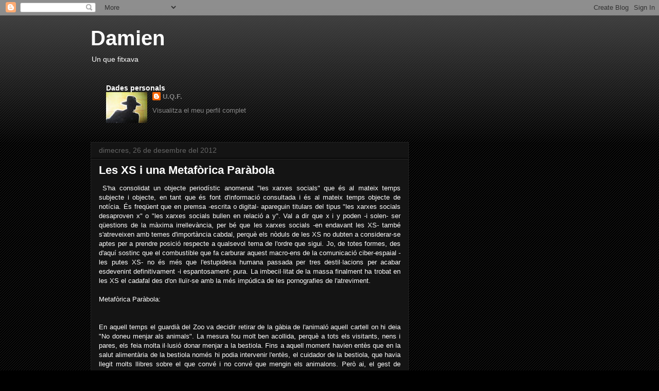

--- FILE ---
content_type: text/html; charset=UTF-8
request_url: https://unquevigila.blogspot.com/2012/12/les-xs-i-una-metaforica-parabola.html
body_size: 11721
content:
<!DOCTYPE html>
<html class='v2' dir='ltr' lang='ca'>
<head>
<link href='https://www.blogger.com/static/v1/widgets/335934321-css_bundle_v2.css' rel='stylesheet' type='text/css'/>
<meta content='width=1100' name='viewport'/>
<meta content='text/html; charset=UTF-8' http-equiv='Content-Type'/>
<meta content='blogger' name='generator'/>
<link href='https://unquevigila.blogspot.com/favicon.ico' rel='icon' type='image/x-icon'/>
<link href='http://unquevigila.blogspot.com/2012/12/les-xs-i-una-metaforica-parabola.html' rel='canonical'/>
<link rel="alternate" type="application/atom+xml" title="Damien - Atom" href="https://unquevigila.blogspot.com/feeds/posts/default" />
<link rel="alternate" type="application/rss+xml" title="Damien - RSS" href="https://unquevigila.blogspot.com/feeds/posts/default?alt=rss" />
<link rel="service.post" type="application/atom+xml" title="Damien - Atom" href="https://draft.blogger.com/feeds/8480896736846653942/posts/default" />

<link rel="alternate" type="application/atom+xml" title="Damien - Atom" href="https://unquevigila.blogspot.com/feeds/6364202682962871413/comments/default" />
<!--Can't find substitution for tag [blog.ieCssRetrofitLinks]-->
<meta content='http://unquevigila.blogspot.com/2012/12/les-xs-i-una-metaforica-parabola.html' property='og:url'/>
<meta content='Les XS i una Metafòrica Paràbola ' property='og:title'/>
<meta content='  S&#39;ha consolidat un objecte periodístic anomenat &quot;les xarxes socials&quot; que és al mateix temps subjecte i objecte, en tant que és font d&#39;info...' property='og:description'/>
<title>Damien: Les XS i una Metafòrica Paràbola </title>
<style id='page-skin-1' type='text/css'><!--
/*
-----------------------------------------------
Blogger Template Style
Name:     Awesome Inc.
Designer: Tina Chen
URL:      tinachen.org
----------------------------------------------- */
/* Content
----------------------------------------------- */
body {
font: normal normal 13px Arial, Tahoma, Helvetica, FreeSans, sans-serif;
color: #ffffff;
background: #000000 url(//www.blogblog.com/1kt/awesomeinc/body_background_dark.png) repeat scroll top left;
}
html body .content-outer {
min-width: 0;
max-width: 100%;
width: 100%;
}
a:link {
text-decoration: none;
color: #888888;
}
a:visited {
text-decoration: none;
color: #444444;
}
a:hover {
text-decoration: underline;
color: #cccccc;
}
.body-fauxcolumn-outer .cap-top {
position: absolute;
z-index: 1;
height: 276px;
width: 100%;
background: transparent url(//www.blogblog.com/1kt/awesomeinc/body_gradient_dark.png) repeat-x scroll top left;
_background-image: none;
}
/* Columns
----------------------------------------------- */
.content-inner {
padding: 0;
}
.header-inner .section {
margin: 0 16px;
}
.tabs-inner .section {
margin: 0 16px;
}
.main-inner {
padding-top: 30px;
}
.main-inner .column-center-inner,
.main-inner .column-left-inner,
.main-inner .column-right-inner {
padding: 0 5px;
}
*+html body .main-inner .column-center-inner {
margin-top: -30px;
}
#layout .main-inner .column-center-inner {
margin-top: 0;
}
/* Header
----------------------------------------------- */
.header-outer {
margin: 0 0 0 0;
background: transparent none repeat scroll 0 0;
}
.Header h1 {
font: normal bold 40px Arial, Tahoma, Helvetica, FreeSans, sans-serif;
color: #ffffff;
text-shadow: 0 0 -1px #000000;
}
.Header h1 a {
color: #ffffff;
}
.Header .description {
font: normal normal 14px Arial, Tahoma, Helvetica, FreeSans, sans-serif;
color: #ffffff;
}
.header-inner .Header .titlewrapper,
.header-inner .Header .descriptionwrapper {
padding-left: 0;
padding-right: 0;
margin-bottom: 0;
}
.header-inner .Header .titlewrapper {
padding-top: 22px;
}
/* Tabs
----------------------------------------------- */
.tabs-outer {
overflow: hidden;
position: relative;
background: #141414 none repeat scroll 0 0;
}
#layout .tabs-outer {
overflow: visible;
}
.tabs-cap-top, .tabs-cap-bottom {
position: absolute;
width: 100%;
border-top: 1px solid #222222;
}
.tabs-cap-bottom {
bottom: 0;
}
.tabs-inner .widget li a {
display: inline-block;
margin: 0;
padding: .6em 1.5em;
font: normal bold 14px Arial, Tahoma, Helvetica, FreeSans, sans-serif;
color: #ffffff;
border-top: 1px solid #222222;
border-bottom: 1px solid #222222;
border-left: 1px solid #222222;
height: 16px;
line-height: 16px;
}
.tabs-inner .widget li:last-child a {
border-right: 1px solid #222222;
}
.tabs-inner .widget li.selected a, .tabs-inner .widget li a:hover {
background: #444444 none repeat-x scroll 0 -100px;
color: #ffffff;
}
/* Headings
----------------------------------------------- */
h2 {
font: normal bold 14px Arial, Tahoma, Helvetica, FreeSans, sans-serif;
color: #ffffff;
}
/* Widgets
----------------------------------------------- */
.main-inner .section {
margin: 0 27px;
padding: 0;
}
.main-inner .column-left-outer,
.main-inner .column-right-outer {
margin-top: 0;
}
#layout .main-inner .column-left-outer,
#layout .main-inner .column-right-outer {
margin-top: 0;
}
.main-inner .column-left-inner,
.main-inner .column-right-inner {
background: transparent none repeat 0 0;
-moz-box-shadow: 0 0 0 rgba(0, 0, 0, .2);
-webkit-box-shadow: 0 0 0 rgba(0, 0, 0, .2);
-goog-ms-box-shadow: 0 0 0 rgba(0, 0, 0, .2);
box-shadow: 0 0 0 rgba(0, 0, 0, .2);
-moz-border-radius: 0;
-webkit-border-radius: 0;
-goog-ms-border-radius: 0;
border-radius: 0;
}
#layout .main-inner .column-left-inner,
#layout .main-inner .column-right-inner {
margin-top: 0;
}
.sidebar .widget {
font: normal normal 14px Arial, Tahoma, Helvetica, FreeSans, sans-serif;
color: #ffffff;
}
.sidebar .widget a:link {
color: #888888;
}
.sidebar .widget a:visited {
color: #444444;
}
.sidebar .widget a:hover {
color: #cccccc;
}
.sidebar .widget h2 {
text-shadow: 0 0 -1px #000000;
}
.main-inner .widget {
background-color: #141414;
border: 1px solid #222222;
padding: 0 15px 15px;
margin: 20px -16px;
-moz-box-shadow: 0 0 0 rgba(0, 0, 0, .2);
-webkit-box-shadow: 0 0 0 rgba(0, 0, 0, .2);
-goog-ms-box-shadow: 0 0 0 rgba(0, 0, 0, .2);
box-shadow: 0 0 0 rgba(0, 0, 0, .2);
-moz-border-radius: 0;
-webkit-border-radius: 0;
-goog-ms-border-radius: 0;
border-radius: 0;
}
.main-inner .widget h2 {
margin: 0 -15px;
padding: .6em 15px .5em;
border-bottom: 1px solid #000000;
}
.footer-inner .widget h2 {
padding: 0 0 .4em;
border-bottom: 1px solid #000000;
}
.main-inner .widget h2 + div, .footer-inner .widget h2 + div {
border-top: 1px solid #222222;
padding-top: 8px;
}
.main-inner .widget .widget-content {
margin: 0 -15px;
padding: 7px 15px 0;
}
.main-inner .widget ul, .main-inner .widget #ArchiveList ul.flat {
margin: -8px -15px 0;
padding: 0;
list-style: none;
}
.main-inner .widget #ArchiveList {
margin: -8px 0 0;
}
.main-inner .widget ul li, .main-inner .widget #ArchiveList ul.flat li {
padding: .5em 15px;
text-indent: 0;
color: #666666;
border-top: 1px solid #222222;
border-bottom: 1px solid #000000;
}
.main-inner .widget #ArchiveList ul li {
padding-top: .25em;
padding-bottom: .25em;
}
.main-inner .widget ul li:first-child, .main-inner .widget #ArchiveList ul.flat li:first-child {
border-top: none;
}
.main-inner .widget ul li:last-child, .main-inner .widget #ArchiveList ul.flat li:last-child {
border-bottom: none;
}
.post-body {
position: relative;
}
.main-inner .widget .post-body ul {
padding: 0 2.5em;
margin: .5em 0;
list-style: disc;
}
.main-inner .widget .post-body ul li {
padding: 0.25em 0;
margin-bottom: .25em;
color: #ffffff;
border: none;
}
.footer-inner .widget ul {
padding: 0;
list-style: none;
}
.widget .zippy {
color: #666666;
}
/* Posts
----------------------------------------------- */
body .main-inner .Blog {
padding: 0;
margin-bottom: 1em;
background-color: transparent;
border: none;
-moz-box-shadow: 0 0 0 rgba(0, 0, 0, 0);
-webkit-box-shadow: 0 0 0 rgba(0, 0, 0, 0);
-goog-ms-box-shadow: 0 0 0 rgba(0, 0, 0, 0);
box-shadow: 0 0 0 rgba(0, 0, 0, 0);
}
.main-inner .section:last-child .Blog:last-child {
padding: 0;
margin-bottom: 1em;
}
.main-inner .widget h2.date-header {
margin: 0 -15px 1px;
padding: 0 0 0 0;
font: normal normal 14px Arial, Tahoma, Helvetica, FreeSans, sans-serif;
color: #666666;
background: transparent none no-repeat scroll top left;
border-top: 0 solid #222222;
border-bottom: 1px solid #000000;
-moz-border-radius-topleft: 0;
-moz-border-radius-topright: 0;
-webkit-border-top-left-radius: 0;
-webkit-border-top-right-radius: 0;
border-top-left-radius: 0;
border-top-right-radius: 0;
position: static;
bottom: 100%;
right: 15px;
text-shadow: 0 0 -1px #000000;
}
.main-inner .widget h2.date-header span {
font: normal normal 14px Arial, Tahoma, Helvetica, FreeSans, sans-serif;
display: block;
padding: .5em 15px;
border-left: 0 solid #222222;
border-right: 0 solid #222222;
}
.date-outer {
position: relative;
margin: 30px 0 20px;
padding: 0 15px;
background-color: #141414;
border: 1px solid #222222;
-moz-box-shadow: 0 0 0 rgba(0, 0, 0, .2);
-webkit-box-shadow: 0 0 0 rgba(0, 0, 0, .2);
-goog-ms-box-shadow: 0 0 0 rgba(0, 0, 0, .2);
box-shadow: 0 0 0 rgba(0, 0, 0, .2);
-moz-border-radius: 0;
-webkit-border-radius: 0;
-goog-ms-border-radius: 0;
border-radius: 0;
}
.date-outer:first-child {
margin-top: 0;
}
.date-outer:last-child {
margin-bottom: 20px;
-moz-border-radius-bottomleft: 0;
-moz-border-radius-bottomright: 0;
-webkit-border-bottom-left-radius: 0;
-webkit-border-bottom-right-radius: 0;
-goog-ms-border-bottom-left-radius: 0;
-goog-ms-border-bottom-right-radius: 0;
border-bottom-left-radius: 0;
border-bottom-right-radius: 0;
}
.date-posts {
margin: 0 -15px;
padding: 0 15px;
clear: both;
}
.post-outer, .inline-ad {
border-top: 1px solid #222222;
margin: 0 -15px;
padding: 15px 15px;
}
.post-outer {
padding-bottom: 10px;
}
.post-outer:first-child {
padding-top: 0;
border-top: none;
}
.post-outer:last-child, .inline-ad:last-child {
border-bottom: none;
}
.post-body {
position: relative;
}
.post-body img {
padding: 8px;
background: #222222;
border: 1px solid transparent;
-moz-box-shadow: 0 0 0 rgba(0, 0, 0, .2);
-webkit-box-shadow: 0 0 0 rgba(0, 0, 0, .2);
box-shadow: 0 0 0 rgba(0, 0, 0, .2);
-moz-border-radius: 0;
-webkit-border-radius: 0;
border-radius: 0;
}
h3.post-title, h4 {
font: normal bold 22px Arial, Tahoma, Helvetica, FreeSans, sans-serif;
color: #ffffff;
}
h3.post-title a {
font: normal bold 22px Arial, Tahoma, Helvetica, FreeSans, sans-serif;
color: #ffffff;
}
h3.post-title a:hover {
color: #cccccc;
text-decoration: underline;
}
.post-header {
margin: 0 0 1em;
}
.post-body {
line-height: 1.4;
}
.post-outer h2 {
color: #ffffff;
}
.post-footer {
margin: 1.5em 0 0;
}
#blog-pager {
padding: 15px;
font-size: 120%;
background-color: #141414;
border: 1px solid #222222;
-moz-box-shadow: 0 0 0 rgba(0, 0, 0, .2);
-webkit-box-shadow: 0 0 0 rgba(0, 0, 0, .2);
-goog-ms-box-shadow: 0 0 0 rgba(0, 0, 0, .2);
box-shadow: 0 0 0 rgba(0, 0, 0, .2);
-moz-border-radius: 0;
-webkit-border-radius: 0;
-goog-ms-border-radius: 0;
border-radius: 0;
-moz-border-radius-topleft: 0;
-moz-border-radius-topright: 0;
-webkit-border-top-left-radius: 0;
-webkit-border-top-right-radius: 0;
-goog-ms-border-top-left-radius: 0;
-goog-ms-border-top-right-radius: 0;
border-top-left-radius: 0;
border-top-right-radius-topright: 0;
margin-top: 1em;
}
.blog-feeds, .post-feeds {
margin: 1em 0;
text-align: center;
color: #ffffff;
}
.blog-feeds a, .post-feeds a {
color: #888888;
}
.blog-feeds a:visited, .post-feeds a:visited {
color: #444444;
}
.blog-feeds a:hover, .post-feeds a:hover {
color: #cccccc;
}
.post-outer .comments {
margin-top: 2em;
}
/* Comments
----------------------------------------------- */
.comments .comments-content .icon.blog-author {
background-repeat: no-repeat;
background-image: url([data-uri]);
}
.comments .comments-content .loadmore a {
border-top: 1px solid #222222;
border-bottom: 1px solid #222222;
}
.comments .continue {
border-top: 2px solid #222222;
}
/* Footer
----------------------------------------------- */
.footer-outer {
margin: -0 0 -1px;
padding: 0 0 0;
color: #ffffff;
overflow: hidden;
}
.footer-fauxborder-left {
border-top: 1px solid #222222;
background: #141414 none repeat scroll 0 0;
-moz-box-shadow: 0 0 0 rgba(0, 0, 0, .2);
-webkit-box-shadow: 0 0 0 rgba(0, 0, 0, .2);
-goog-ms-box-shadow: 0 0 0 rgba(0, 0, 0, .2);
box-shadow: 0 0 0 rgba(0, 0, 0, .2);
margin: 0 -0;
}
/* Mobile
----------------------------------------------- */
body.mobile {
background-size: auto;
}
.mobile .body-fauxcolumn-outer {
background: transparent none repeat scroll top left;
}
*+html body.mobile .main-inner .column-center-inner {
margin-top: 0;
}
.mobile .main-inner .widget {
padding: 0 0 15px;
}
.mobile .main-inner .widget h2 + div,
.mobile .footer-inner .widget h2 + div {
border-top: none;
padding-top: 0;
}
.mobile .footer-inner .widget h2 {
padding: 0.5em 0;
border-bottom: none;
}
.mobile .main-inner .widget .widget-content {
margin: 0;
padding: 7px 0 0;
}
.mobile .main-inner .widget ul,
.mobile .main-inner .widget #ArchiveList ul.flat {
margin: 0 -15px 0;
}
.mobile .main-inner .widget h2.date-header {
right: 0;
}
.mobile .date-header span {
padding: 0.4em 0;
}
.mobile .date-outer:first-child {
margin-bottom: 0;
border: 1px solid #222222;
-moz-border-radius-topleft: 0;
-moz-border-radius-topright: 0;
-webkit-border-top-left-radius: 0;
-webkit-border-top-right-radius: 0;
-goog-ms-border-top-left-radius: 0;
-goog-ms-border-top-right-radius: 0;
border-top-left-radius: 0;
border-top-right-radius: 0;
}
.mobile .date-outer {
border-color: #222222;
border-width: 0 1px 1px;
}
.mobile .date-outer:last-child {
margin-bottom: 0;
}
.mobile .main-inner {
padding: 0;
}
.mobile .header-inner .section {
margin: 0;
}
.mobile .post-outer, .mobile .inline-ad {
padding: 5px 0;
}
.mobile .tabs-inner .section {
margin: 0 10px;
}
.mobile .main-inner .widget h2 {
margin: 0;
padding: 0;
}
.mobile .main-inner .widget h2.date-header span {
padding: 0;
}
.mobile .main-inner .widget .widget-content {
margin: 0;
padding: 7px 0 0;
}
.mobile #blog-pager {
border: 1px solid transparent;
background: #141414 none repeat scroll 0 0;
}
.mobile .main-inner .column-left-inner,
.mobile .main-inner .column-right-inner {
background: transparent none repeat 0 0;
-moz-box-shadow: none;
-webkit-box-shadow: none;
-goog-ms-box-shadow: none;
box-shadow: none;
}
.mobile .date-posts {
margin: 0;
padding: 0;
}
.mobile .footer-fauxborder-left {
margin: 0;
border-top: inherit;
}
.mobile .main-inner .section:last-child .Blog:last-child {
margin-bottom: 0;
}
.mobile-index-contents {
color: #ffffff;
}
.mobile .mobile-link-button {
background: #888888 none repeat scroll 0 0;
}
.mobile-link-button a:link, .mobile-link-button a:visited {
color: #ffffff;
}
.mobile .tabs-inner .PageList .widget-content {
background: transparent;
border-top: 1px solid;
border-color: #222222;
color: #ffffff;
}
.mobile .tabs-inner .PageList .widget-content .pagelist-arrow {
border-left: 1px solid #222222;
}

--></style>
<style id='template-skin-1' type='text/css'><!--
body {
min-width: 960px;
}
.content-outer, .content-fauxcolumn-outer, .region-inner {
min-width: 960px;
max-width: 960px;
_width: 960px;
}
.main-inner .columns {
padding-left: 0;
padding-right: 310px;
}
.main-inner .fauxcolumn-center-outer {
left: 0;
right: 310px;
/* IE6 does not respect left and right together */
_width: expression(this.parentNode.offsetWidth -
parseInt("0") -
parseInt("310px") + 'px');
}
.main-inner .fauxcolumn-left-outer {
width: 0;
}
.main-inner .fauxcolumn-right-outer {
width: 310px;
}
.main-inner .column-left-outer {
width: 0;
right: 100%;
margin-left: -0;
}
.main-inner .column-right-outer {
width: 310px;
margin-right: -310px;
}
#layout {
min-width: 0;
}
#layout .content-outer {
min-width: 0;
width: 800px;
}
#layout .region-inner {
min-width: 0;
width: auto;
}
body#layout div.add_widget {
padding: 8px;
}
body#layout div.add_widget a {
margin-left: 32px;
}
--></style>
<link href='https://draft.blogger.com/dyn-css/authorization.css?targetBlogID=8480896736846653942&amp;zx=3b82148a-5b3b-4d22-a84b-f53bbe19eb8a' media='none' onload='if(media!=&#39;all&#39;)media=&#39;all&#39;' rel='stylesheet'/><noscript><link href='https://draft.blogger.com/dyn-css/authorization.css?targetBlogID=8480896736846653942&amp;zx=3b82148a-5b3b-4d22-a84b-f53bbe19eb8a' rel='stylesheet'/></noscript>
<meta name='google-adsense-platform-account' content='ca-host-pub-1556223355139109'/>
<meta name='google-adsense-platform-domain' content='blogspot.com'/>

</head>
<body class='loading variant-dark'>
<div class='navbar section' id='navbar' name='Barra de navegació'><div class='widget Navbar' data-version='1' id='Navbar1'><script type="text/javascript">
    function setAttributeOnload(object, attribute, val) {
      if(window.addEventListener) {
        window.addEventListener('load',
          function(){ object[attribute] = val; }, false);
      } else {
        window.attachEvent('onload', function(){ object[attribute] = val; });
      }
    }
  </script>
<div id="navbar-iframe-container"></div>
<script type="text/javascript" src="https://apis.google.com/js/platform.js"></script>
<script type="text/javascript">
      gapi.load("gapi.iframes:gapi.iframes.style.bubble", function() {
        if (gapi.iframes && gapi.iframes.getContext) {
          gapi.iframes.getContext().openChild({
              url: 'https://draft.blogger.com/navbar/8480896736846653942?po\x3d6364202682962871413\x26origin\x3dhttps://unquevigila.blogspot.com',
              where: document.getElementById("navbar-iframe-container"),
              id: "navbar-iframe"
          });
        }
      });
    </script><script type="text/javascript">
(function() {
var script = document.createElement('script');
script.type = 'text/javascript';
script.src = '//pagead2.googlesyndication.com/pagead/js/google_top_exp.js';
var head = document.getElementsByTagName('head')[0];
if (head) {
head.appendChild(script);
}})();
</script>
</div></div>
<div class='body-fauxcolumns'>
<div class='fauxcolumn-outer body-fauxcolumn-outer'>
<div class='cap-top'>
<div class='cap-left'></div>
<div class='cap-right'></div>
</div>
<div class='fauxborder-left'>
<div class='fauxborder-right'></div>
<div class='fauxcolumn-inner'>
</div>
</div>
<div class='cap-bottom'>
<div class='cap-left'></div>
<div class='cap-right'></div>
</div>
</div>
</div>
<div class='content'>
<div class='content-fauxcolumns'>
<div class='fauxcolumn-outer content-fauxcolumn-outer'>
<div class='cap-top'>
<div class='cap-left'></div>
<div class='cap-right'></div>
</div>
<div class='fauxborder-left'>
<div class='fauxborder-right'></div>
<div class='fauxcolumn-inner'>
</div>
</div>
<div class='cap-bottom'>
<div class='cap-left'></div>
<div class='cap-right'></div>
</div>
</div>
</div>
<div class='content-outer'>
<div class='content-cap-top cap-top'>
<div class='cap-left'></div>
<div class='cap-right'></div>
</div>
<div class='fauxborder-left content-fauxborder-left'>
<div class='fauxborder-right content-fauxborder-right'></div>
<div class='content-inner'>
<header>
<div class='header-outer'>
<div class='header-cap-top cap-top'>
<div class='cap-left'></div>
<div class='cap-right'></div>
</div>
<div class='fauxborder-left header-fauxborder-left'>
<div class='fauxborder-right header-fauxborder-right'></div>
<div class='region-inner header-inner'>
<div class='header section' id='header' name='Capçalera'><div class='widget Header' data-version='1' id='Header1'>
<div id='header-inner'>
<div class='titlewrapper'>
<h1 class='title'>
<a href='https://unquevigila.blogspot.com/'>
Damien
</a>
</h1>
</div>
<div class='descriptionwrapper'>
<p class='description'><span>Un que fitxava</span></p>
</div>
</div>
</div><div class='widget Profile' data-version='1' id='Profile1'>
<h2>Dades personals</h2>
<div class='widget-content'>
<a href='https://draft.blogger.com/profile/14883020639382542886'><img alt='La meva foto' class='profile-img' height='60' src='//1.bp.blogspot.com/_OOJaeEZz2lE/Su7pOJFQzzI/AAAAAAAAAAU/zMx4SCkN7P4/S220-s80/Panellets+194.JPG' width='80'/></a>
<dl class='profile-datablock'>
<dt class='profile-data'>
<a class='profile-name-link g-profile' href='https://draft.blogger.com/profile/14883020639382542886' rel='author' style='background-image: url(//draft.blogger.com/img/logo-16.png);'>
U.Q.F.
</a>
</dt>
</dl>
<a class='profile-link' href='https://draft.blogger.com/profile/14883020639382542886' rel='author'>Visualitza el meu perfil complet</a>
<div class='clear'></div>
</div>
</div></div>
</div>
</div>
<div class='header-cap-bottom cap-bottom'>
<div class='cap-left'></div>
<div class='cap-right'></div>
</div>
</div>
</header>
<div class='tabs-outer'>
<div class='tabs-cap-top cap-top'>
<div class='cap-left'></div>
<div class='cap-right'></div>
</div>
<div class='fauxborder-left tabs-fauxborder-left'>
<div class='fauxborder-right tabs-fauxborder-right'></div>
<div class='region-inner tabs-inner'>
<div class='tabs no-items section' id='crosscol' name='Multicolumnes'></div>
<div class='tabs no-items section' id='crosscol-overflow' name='Cross-Column 2'></div>
</div>
</div>
<div class='tabs-cap-bottom cap-bottom'>
<div class='cap-left'></div>
<div class='cap-right'></div>
</div>
</div>
<div class='main-outer'>
<div class='main-cap-top cap-top'>
<div class='cap-left'></div>
<div class='cap-right'></div>
</div>
<div class='fauxborder-left main-fauxborder-left'>
<div class='fauxborder-right main-fauxborder-right'></div>
<div class='region-inner main-inner'>
<div class='columns fauxcolumns'>
<div class='fauxcolumn-outer fauxcolumn-center-outer'>
<div class='cap-top'>
<div class='cap-left'></div>
<div class='cap-right'></div>
</div>
<div class='fauxborder-left'>
<div class='fauxborder-right'></div>
<div class='fauxcolumn-inner'>
</div>
</div>
<div class='cap-bottom'>
<div class='cap-left'></div>
<div class='cap-right'></div>
</div>
</div>
<div class='fauxcolumn-outer fauxcolumn-left-outer'>
<div class='cap-top'>
<div class='cap-left'></div>
<div class='cap-right'></div>
</div>
<div class='fauxborder-left'>
<div class='fauxborder-right'></div>
<div class='fauxcolumn-inner'>
</div>
</div>
<div class='cap-bottom'>
<div class='cap-left'></div>
<div class='cap-right'></div>
</div>
</div>
<div class='fauxcolumn-outer fauxcolumn-right-outer'>
<div class='cap-top'>
<div class='cap-left'></div>
<div class='cap-right'></div>
</div>
<div class='fauxborder-left'>
<div class='fauxborder-right'></div>
<div class='fauxcolumn-inner'>
</div>
</div>
<div class='cap-bottom'>
<div class='cap-left'></div>
<div class='cap-right'></div>
</div>
</div>
<!-- corrects IE6 width calculation -->
<div class='columns-inner'>
<div class='column-center-outer'>
<div class='column-center-inner'>
<div class='main section' id='main' name='Principal'><div class='widget Blog' data-version='1' id='Blog1'>
<div class='blog-posts hfeed'>

          <div class="date-outer">
        
<h2 class='date-header'><span>dimecres, 26 de desembre del 2012</span></h2>

          <div class="date-posts">
        
<div class='post-outer'>
<div class='post hentry uncustomized-post-template' itemprop='blogPost' itemscope='itemscope' itemtype='http://schema.org/BlogPosting'>
<meta content='8480896736846653942' itemprop='blogId'/>
<meta content='6364202682962871413' itemprop='postId'/>
<a name='6364202682962871413'></a>
<h3 class='post-title entry-title' itemprop='name'>
Les XS i una Metafòrica Paràbola 
</h3>
<div class='post-header'>
<div class='post-header-line-1'></div>
</div>
<div class='post-body entry-content' id='post-body-6364202682962871413' itemprop='description articleBody'>
<div style="text-align: justify;">
&nbsp;S'ha consolidat un objecte periodístic anomenat "les xarxes socials" que és al mateix temps subjecte i objecte, en tant que és font d'informació consultada i és al mateix temps objecte de notícia. És freqüent que en premsa -escrita o digital- apareguin titulars del tipus "les xarxes socials desaproven x" o "les xarxes socials bullen en relació a y". Val a dir que x i y poden -i solen- ser qüestions de la màxima irrellevància, per bé que les xarxes socials -en endavant les XS- també s'atreveixen amb temes d'importància cabdal, perquè els nòduls de les XS no dubten a considerar-se aptes per a prendre posició respecte a qualsevol tema de l'ordre que sigui. Jo, de totes formes, des d'aquí sostinc que el combustible que fa carburar aquest macro-ens de la comunicació ciber-espaial -les putes XS- no és més que l'estupidesa humana passada per tres destil&#183;lacions per acabar esdevenint definitivament -i espantosament- pura. La imbecil&#183;litat de la massa finalment ha trobat en les XS el cadafal des d'on lluïr-se amb la més impúdica de les pornografies de l'atreviment.</div>
<div style="text-align: justify;">
<br /></div>
<div style="text-align: justify;">
Metafòrica Paràbola:</div>
<div style="text-align: justify;">
<br /></div>
<div style="text-align: justify;">
<br /></div>
<div style="text-align: justify;">
En aquell temps el guardià del Zoo va decidir retirar de la gàbia de l'animaló aquell cartell on hi deia "No doneu menjar als animals". La mesura fou molt ben acollida, perquè a tots els visitants, nens i pares, els feia molta il&#183;lusió donar menjar a la bestiola. Fins a aquell moment havien entès que en la salut alimentària de la bestiola només hi podia intervenir l'entès, el cuidador de la bestiola, que havia llegit molts llibres sobre el que convé i no convé que mengin els animalons. Però ai, el gest de llançar una porció d'aliment a la bestiola havia de ser tan bonic, tan tendre, i venia tant de gust...</div>
<div style="text-align: justify;">
Els visitants de la bestiola foren feliços contribuïnt a l'alimentació de la bestiola. Li llançaren, de primer, fruits secs i verdura crua, però ben aviat s'atreviren amb patates fregides amb ketchup, amb trossos de salsitxa de frankfurt, amb bollicaos, tigretons i panterarosas, amb sobrets de sucre que sobraven del cafè amb llet que prenien a la glorieta del Zoo, amb tota classe de txutxes, amb xiclets, amb monedes de dos cèntims d'&#8364; i amb excrements de gos que trobaven per les immediacions de la gàbia de la pobra bestiola, que amb tota la innocència engolia i engolia. Era lliure la forma com alimentessis l'animaló, aquí residia l'encant i el sentit de tot plegat.</div>
<div style="text-align: justify;">
L'animaló es convertí en la Bèstia, una mena de criatura voraç que s'ho empassava tot, que ho trobava bo, i que de mica en mica anà creixent de forma desmesurada i amorfa. Les capacitats cerebrals de la Bèstia es veieren alterades, i es tornà un ésser potencialment perillós. Passava del sopor a la ira, i els índex d'intoxicació els tenia tan disparats que semblava que li havien d'explotar per via ocular. La gent començà a tenir por de la bèstia, però no podien deixar d'alimentar-la, perquè alimentar-la era l'única cosa que els feia sentir importants.</div>
<div style="text-align: justify;">
Un funest matí de diumenge la Bèstia rebentà literalment la gàbia, i sortí a camp obert, i devorà tothom, grans i petits, joves i vells, tot i que aquests darrers clamaven que ells ja ho deien que tot allò passaria, i perjuraven que ells mai no havien llançat ni una trista llavor de girasol a la bestiola quan era bestiola -dada absolument falsa. I quan la Bèstia s'hagué menjat tothom, com que encara tenia gana, intentà, presa d'una follia definitiva, devorar-se a si mateixa. Final ment morí esventrada, i tots els sucs del seu interior s'escamparen per terra. El bon sol primaveral trigà ben bé deu dies a assecar aquell enorme femer.</div>
<div style="text-align: justify;">
Des d'un prat llunyà una Vaca, que ho havia vist tot, sacsejà el cap en senyal de resignació. Girà cua i se n'anà, a pensar.</div>
<div style='clear: both;'></div>
</div>
<div class='post-footer'>
<div class='post-footer-line post-footer-line-1'>
<span class='post-author vcard'>
Publicat per
<span class='fn' itemprop='author' itemscope='itemscope' itemtype='http://schema.org/Person'>
<meta content='https://draft.blogger.com/profile/14883020639382542886' itemprop='url'/>
<a class='g-profile' href='https://draft.blogger.com/profile/14883020639382542886' rel='author' title='author profile'>
<span itemprop='name'>U.Q.F.</span>
</a>
</span>
</span>
<span class='post-timestamp'>
a
<meta content='http://unquevigila.blogspot.com/2012/12/les-xs-i-una-metaforica-parabola.html' itemprop='url'/>
<a class='timestamp-link' href='https://unquevigila.blogspot.com/2012/12/les-xs-i-una-metaforica-parabola.html' rel='bookmark' title='permanent link'><abbr class='published' itemprop='datePublished' title='2012-12-26T23:59:00+01:00'>23:59</abbr></a>
</span>
<span class='post-comment-link'>
</span>
<span class='post-icons'>
<span class='item-control blog-admin pid-1523270735'>
<a href='https://draft.blogger.com/post-edit.g?blogID=8480896736846653942&postID=6364202682962871413&from=pencil' title='Modificar el missatge'>
<img alt='' class='icon-action' height='18' src='https://resources.blogblog.com/img/icon18_edit_allbkg.gif' width='18'/>
</a>
</span>
</span>
<div class='post-share-buttons goog-inline-block'>
</div>
</div>
<div class='post-footer-line post-footer-line-2'>
<span class='post-labels'>
</span>
</div>
<div class='post-footer-line post-footer-line-3'>
<span class='post-location'>
</span>
</div>
</div>
</div>
<div class='comments' id='comments'>
<a name='comments'></a>
<h4>2 comentaris:</h4>
<div id='Blog1_comments-block-wrapper'>
<dl class='avatar-comment-indent' id='comments-block'>
<dt class='comment-author ' id='c1243169859153451231'>
<a name='c1243169859153451231'></a>
<div class="avatar-image-container avatar-stock"><span dir="ltr"><a href="https://draft.blogger.com/profile/02150815693119461713" target="" rel="nofollow" onclick="" class="avatar-hovercard" id="av-1243169859153451231-02150815693119461713"><img src="//www.blogger.com/img/blogger_logo_round_35.png" width="35" height="35" alt="" title="Jordi Marron">

</a></span></div>
<a href='https://draft.blogger.com/profile/02150815693119461713' rel='nofollow'>Jordi Marron</a>
ha dit...
</dt>
<dd class='comment-body' id='Blog1_cmt-1243169859153451231'>
<p>
He gaudit molt del text, Damien. Si fos una actuació, diria que m&#39;ha semblat un pèl sobreactuada, però la metàfora és excel.lent i suposo que comparteixo la idea de fons. <br /><br />Però.. i allò de si no pots amb l&#39;enemic, uneix-t&#39;hi? I si ens proposem l&#39;objectiu de traslladar a les XS les reflexions tranquil.les de la catosfera? La idea només fer difusió als apunts, fomentar un diàleg més àgil i atraure noves persones interessants que corren lluny dels blogs.. <br /><br />Seguirem esperant..
</p>
</dd>
<dd class='comment-footer'>
<span class='comment-timestamp'>
<a href='https://unquevigila.blogspot.com/2012/12/les-xs-i-una-metaforica-parabola.html?showComment=1356619520792#c1243169859153451231' title='comment permalink'>
27 de desembre del 2012, a les 15:45
</a>
<span class='item-control blog-admin pid-68104413'>
<a class='comment-delete' href='https://draft.blogger.com/comment/delete/8480896736846653942/1243169859153451231' title='Suprimeix el comentari'>
<img src='https://resources.blogblog.com/img/icon_delete13.gif'/>
</a>
</span>
</span>
</dd>
<dt class='comment-author ' id='c8607404719302639070'>
<a name='c8607404719302639070'></a>
<div class="avatar-image-container vcard"><span dir="ltr"><a href="https://draft.blogger.com/profile/05429605721163058771" target="" rel="nofollow" onclick="" class="avatar-hovercard" id="av-8607404719302639070-05429605721163058771"><img src="https://resources.blogblog.com/img/blank.gif" width="35" height="35" class="delayLoad" style="display: none;" longdesc="//blogger.googleusercontent.com/img/b/R29vZ2xl/AVvXsEhVnIpp1fQx2HilF66wuPpCDCXZJ0iFI5aztYIjT8zHmHma4azFXssWRvB4MKlg8Cv-Sctrr1O-qPw0dMfqTN5t0zu6bMLCz3TI59d1VyGHGKmAzvAmARsbebjenSM-0w/s45-c/A+TArragona.JPG" alt="" title="Evocacions">

<noscript><img src="//blogger.googleusercontent.com/img/b/R29vZ2xl/AVvXsEhVnIpp1fQx2HilF66wuPpCDCXZJ0iFI5aztYIjT8zHmHma4azFXssWRvB4MKlg8Cv-Sctrr1O-qPw0dMfqTN5t0zu6bMLCz3TI59d1VyGHGKmAzvAmARsbebjenSM-0w/s45-c/A+TArragona.JPG" width="35" height="35" class="photo" alt=""></noscript></a></span></div>
<a href='https://draft.blogger.com/profile/05429605721163058771' rel='nofollow'>Evocacions</a>
ha dit...
</dt>
<dd class='comment-body' id='Blog1_cmt-8607404719302639070'>
<p>
El principal femer és citar les XS com si hi hagués una única opinió (què és el que fan els mitjans de comunicació. És allò de tots pensem que... Fàstic sento en sentir els tertulians de les ràdios, que són presa estúpida d&#39;una il.lusió (gents il.lusionant però absolutament il.lusòria. Tothom, cert, està donant de menjar al ramat, però sobretot els que es pensen que són pastors (en la metàfora foucaultiana, al capdavall, tothom).<br />Ben retrobat.
</p>
</dd>
<dd class='comment-footer'>
<span class='comment-timestamp'>
<a href='https://unquevigila.blogspot.com/2012/12/les-xs-i-una-metaforica-parabola.html?showComment=1356693478752#c8607404719302639070' title='comment permalink'>
28 de desembre del 2012, a les 12:17
</a>
<span class='item-control blog-admin pid-1052275225'>
<a class='comment-delete' href='https://draft.blogger.com/comment/delete/8480896736846653942/8607404719302639070' title='Suprimeix el comentari'>
<img src='https://resources.blogblog.com/img/icon_delete13.gif'/>
</a>
</span>
</span>
</dd>
</dl>
</div>
<p class='comment-footer'>
<a href='https://draft.blogger.com/comment/fullpage/post/8480896736846653942/6364202682962871413' onclick='javascript:window.open(this.href, "bloggerPopup", "toolbar=0,location=0,statusbar=1,menubar=0,scrollbars=yes,width=640,height=500"); return false;'>Publica un comentari a l'entrada</a>
</p>
</div>
</div>

        </div></div>
      
</div>
<div class='blog-pager' id='blog-pager'>
<span id='blog-pager-older-link'>
<a class='blog-pager-older-link' href='https://unquevigila.blogspot.com/2012/12/obvietats-sense-pletora.html' id='Blog1_blog-pager-older-link' title='Entrada més antiga'>Entrada més antiga</a>
</span>
<a class='home-link' href='https://unquevigila.blogspot.com/'>Inici</a>
</div>
<div class='clear'></div>
<div class='post-feeds'>
<div class='feed-links'>
Subscriure's a:
<a class='feed-link' href='https://unquevigila.blogspot.com/feeds/6364202682962871413/comments/default' target='_blank' type='application/atom+xml'>Comentaris del missatge (Atom)</a>
</div>
</div>
</div></div>
</div>
</div>
<div class='column-left-outer'>
<div class='column-left-inner'>
<aside>
</aside>
</div>
</div>
<div class='column-right-outer'>
<div class='column-right-inner'>
<aside>
<div class='sidebar no-items section' id='sidebar-right-1'></div>
<table border='0' cellpadding='0' cellspacing='0' class='section-columns columns-2'>
<tbody>
<tr>
<td class='first columns-cell'>
<div class='sidebar no-items section' id='sidebar-right-2-1'></div>
</td>
<td class='columns-cell'>
<div class='sidebar no-items section' id='sidebar-right-2-2'></div>
</td>
</tr>
</tbody>
</table>
<div class='sidebar no-items section' id='sidebar-right-3'></div>
</aside>
</div>
</div>
</div>
<div style='clear: both'></div>
<!-- columns -->
</div>
<!-- main -->
</div>
</div>
<div class='main-cap-bottom cap-bottom'>
<div class='cap-left'></div>
<div class='cap-right'></div>
</div>
</div>
<footer>
<div class='footer-outer'>
<div class='footer-cap-top cap-top'>
<div class='cap-left'></div>
<div class='cap-right'></div>
</div>
<div class='fauxborder-left footer-fauxborder-left'>
<div class='fauxborder-right footer-fauxborder-right'></div>
<div class='region-inner footer-inner'>
<div class='foot no-items section' id='footer-1'></div>
<table border='0' cellpadding='0' cellspacing='0' class='section-columns columns-2'>
<tbody>
<tr>
<td class='first columns-cell'>
<div class='foot section' id='footer-2-1'><div class='widget BlogArchive' data-version='1' id='BlogArchive1'>
<h2>Arxiu del blog</h2>
<div class='widget-content'>
<div id='ArchiveList'>
<div id='BlogArchive1_ArchiveList'>
<ul class='flat'>
<li class='archivedate'>
<a href='https://unquevigila.blogspot.com/2012/12/'>de desembre</a> (2)
      </li>
<li class='archivedate'>
<a href='https://unquevigila.blogspot.com/2011/02/'>de febrer</a> (1)
      </li>
<li class='archivedate'>
<a href='https://unquevigila.blogspot.com/2011/01/'>de gener</a> (1)
      </li>
<li class='archivedate'>
<a href='https://unquevigila.blogspot.com/2010/12/'>de desembre</a> (2)
      </li>
<li class='archivedate'>
<a href='https://unquevigila.blogspot.com/2010/11/'>de novembre</a> (2)
      </li>
<li class='archivedate'>
<a href='https://unquevigila.blogspot.com/2010/10/'>d&#8217;octubre</a> (2)
      </li>
<li class='archivedate'>
<a href='https://unquevigila.blogspot.com/2010/09/'>de setembre</a> (2)
      </li>
<li class='archivedate'>
<a href='https://unquevigila.blogspot.com/2010/08/'>d&#8217;agost</a> (3)
      </li>
<li class='archivedate'>
<a href='https://unquevigila.blogspot.com/2010/05/'>de maig</a> (2)
      </li>
<li class='archivedate'>
<a href='https://unquevigila.blogspot.com/2010/04/'>d&#8217;abril</a> (8)
      </li>
<li class='archivedate'>
<a href='https://unquevigila.blogspot.com/2010/03/'>de març</a> (15)
      </li>
<li class='archivedate'>
<a href='https://unquevigila.blogspot.com/2010/02/'>de febrer</a> (8)
      </li>
<li class='archivedate'>
<a href='https://unquevigila.blogspot.com/2010/01/'>de gener</a> (9)
      </li>
<li class='archivedate'>
<a href='https://unquevigila.blogspot.com/2009/12/'>de desembre</a> (11)
      </li>
<li class='archivedate'>
<a href='https://unquevigila.blogspot.com/2009/11/'>de novembre</a> (14)
      </li>
</ul>
</div>
</div>
<div class='clear'></div>
</div>
</div></div>
</td>
<td class='columns-cell'>
<div class='foot no-items section' id='footer-2-2'></div>
</td>
</tr>
</tbody>
</table>
<!-- outside of the include in order to lock Attribution widget -->
<div class='foot section' id='footer-3' name='Peu de pàgina'><div class='widget Attribution' data-version='1' id='Attribution1'>
<div class='widget-content' style='text-align: center;'>
Tema Fantàstic, S.A.. Amb la tecnologia de <a href='https://draft.blogger.com' target='_blank'>Blogger</a>.
</div>
<div class='clear'></div>
</div></div>
</div>
</div>
<div class='footer-cap-bottom cap-bottom'>
<div class='cap-left'></div>
<div class='cap-right'></div>
</div>
</div>
</footer>
<!-- content -->
</div>
</div>
<div class='content-cap-bottom cap-bottom'>
<div class='cap-left'></div>
<div class='cap-right'></div>
</div>
</div>
</div>
<script type='text/javascript'>
    window.setTimeout(function() {
        document.body.className = document.body.className.replace('loading', '');
      }, 10);
  </script>

<script type="text/javascript" src="https://www.blogger.com/static/v1/widgets/2028843038-widgets.js"></script>
<script type='text/javascript'>
window['__wavt'] = 'AOuZoY69irT0si2zspppjHSAe7aj2ZkM6w:1770099775590';_WidgetManager._Init('//draft.blogger.com/rearrange?blogID\x3d8480896736846653942','//unquevigila.blogspot.com/2012/12/les-xs-i-una-metaforica-parabola.html','8480896736846653942');
_WidgetManager._SetDataContext([{'name': 'blog', 'data': {'blogId': '8480896736846653942', 'title': 'Damien', 'url': 'https://unquevigila.blogspot.com/2012/12/les-xs-i-una-metaforica-parabola.html', 'canonicalUrl': 'http://unquevigila.blogspot.com/2012/12/les-xs-i-una-metaforica-parabola.html', 'homepageUrl': 'https://unquevigila.blogspot.com/', 'searchUrl': 'https://unquevigila.blogspot.com/search', 'canonicalHomepageUrl': 'http://unquevigila.blogspot.com/', 'blogspotFaviconUrl': 'https://unquevigila.blogspot.com/favicon.ico', 'bloggerUrl': 'https://draft.blogger.com', 'hasCustomDomain': false, 'httpsEnabled': true, 'enabledCommentProfileImages': true, 'gPlusViewType': 'FILTERED_POSTMOD', 'adultContent': false, 'analyticsAccountNumber': '', 'encoding': 'UTF-8', 'locale': 'ca', 'localeUnderscoreDelimited': 'ca', 'languageDirection': 'ltr', 'isPrivate': false, 'isMobile': false, 'isMobileRequest': false, 'mobileClass': '', 'isPrivateBlog': false, 'isDynamicViewsAvailable': true, 'feedLinks': '\x3clink rel\x3d\x22alternate\x22 type\x3d\x22application/atom+xml\x22 title\x3d\x22Damien - Atom\x22 href\x3d\x22https://unquevigila.blogspot.com/feeds/posts/default\x22 /\x3e\n\x3clink rel\x3d\x22alternate\x22 type\x3d\x22application/rss+xml\x22 title\x3d\x22Damien - RSS\x22 href\x3d\x22https://unquevigila.blogspot.com/feeds/posts/default?alt\x3drss\x22 /\x3e\n\x3clink rel\x3d\x22service.post\x22 type\x3d\x22application/atom+xml\x22 title\x3d\x22Damien - Atom\x22 href\x3d\x22https://draft.blogger.com/feeds/8480896736846653942/posts/default\x22 /\x3e\n\n\x3clink rel\x3d\x22alternate\x22 type\x3d\x22application/atom+xml\x22 title\x3d\x22Damien - Atom\x22 href\x3d\x22https://unquevigila.blogspot.com/feeds/6364202682962871413/comments/default\x22 /\x3e\n', 'meTag': '', 'adsenseHostId': 'ca-host-pub-1556223355139109', 'adsenseHasAds': false, 'adsenseAutoAds': false, 'boqCommentIframeForm': true, 'loginRedirectParam': '', 'isGoogleEverywhereLinkTooltipEnabled': true, 'view': '', 'dynamicViewsCommentsSrc': '//www.blogblog.com/dynamicviews/4224c15c4e7c9321/js/comments.js', 'dynamicViewsScriptSrc': '//www.blogblog.com/dynamicviews/327d68a648d5d928', 'plusOneApiSrc': 'https://apis.google.com/js/platform.js', 'disableGComments': true, 'interstitialAccepted': false, 'sharing': {'platforms': [{'name': 'Obt\xe9n l\x27enlla\xe7', 'key': 'link', 'shareMessage': 'Obt\xe9n l\x27enlla\xe7', 'target': ''}, {'name': 'Facebook', 'key': 'facebook', 'shareMessage': 'Comparteix a Facebook', 'target': 'facebook'}, {'name': 'BlogThis!', 'key': 'blogThis', 'shareMessage': 'BlogThis!', 'target': 'blog'}, {'name': 'X', 'key': 'twitter', 'shareMessage': 'Comparteix a X', 'target': 'twitter'}, {'name': 'Pinterest', 'key': 'pinterest', 'shareMessage': 'Comparteix a Pinterest', 'target': 'pinterest'}, {'name': 'Correu electr\xf2nic', 'key': 'email', 'shareMessage': 'Correu electr\xf2nic', 'target': 'email'}], 'disableGooglePlus': true, 'googlePlusShareButtonWidth': 0, 'googlePlusBootstrap': '\x3cscript type\x3d\x22text/javascript\x22\x3ewindow.___gcfg \x3d {\x27lang\x27: \x27ca\x27};\x3c/script\x3e'}, 'hasCustomJumpLinkMessage': false, 'jumpLinkMessage': 'M\xe9s informaci\xf3', 'pageType': 'item', 'postId': '6364202682962871413', 'pageName': 'Les XS i una Metaf\xf2rica Par\xe0bola ', 'pageTitle': 'Damien: Les XS i una Metaf\xf2rica Par\xe0bola '}}, {'name': 'features', 'data': {}}, {'name': 'messages', 'data': {'edit': 'Edita', 'linkCopiedToClipboard': 'L\x27enlla\xe7 s\x27ha copiat al porta-retalls.', 'ok': 'D\x27acord', 'postLink': 'Publica l\x27enlla\xe7'}}, {'name': 'template', 'data': {'name': 'Awesome Inc.', 'localizedName': 'Fant\xe0stic, S.A.', 'isResponsive': false, 'isAlternateRendering': false, 'isCustom': false, 'variant': 'dark', 'variantId': 'dark'}}, {'name': 'view', 'data': {'classic': {'name': 'classic', 'url': '?view\x3dclassic'}, 'flipcard': {'name': 'flipcard', 'url': '?view\x3dflipcard'}, 'magazine': {'name': 'magazine', 'url': '?view\x3dmagazine'}, 'mosaic': {'name': 'mosaic', 'url': '?view\x3dmosaic'}, 'sidebar': {'name': 'sidebar', 'url': '?view\x3dsidebar'}, 'snapshot': {'name': 'snapshot', 'url': '?view\x3dsnapshot'}, 'timeslide': {'name': 'timeslide', 'url': '?view\x3dtimeslide'}, 'isMobile': false, 'title': 'Les XS i una Metaf\xf2rica Par\xe0bola ', 'description': ' \xa0S\x27ha consolidat un objecte period\xedstic anomenat \x22les xarxes socials\x22 que \xe9s al mateix temps subjecte i objecte, en tant que \xe9s font d\x27info...', 'url': 'https://unquevigila.blogspot.com/2012/12/les-xs-i-una-metaforica-parabola.html', 'type': 'item', 'isSingleItem': true, 'isMultipleItems': false, 'isError': false, 'isPage': false, 'isPost': true, 'isHomepage': false, 'isArchive': false, 'isLabelSearch': false, 'postId': 6364202682962871413}}]);
_WidgetManager._RegisterWidget('_NavbarView', new _WidgetInfo('Navbar1', 'navbar', document.getElementById('Navbar1'), {}, 'displayModeFull'));
_WidgetManager._RegisterWidget('_HeaderView', new _WidgetInfo('Header1', 'header', document.getElementById('Header1'), {}, 'displayModeFull'));
_WidgetManager._RegisterWidget('_ProfileView', new _WidgetInfo('Profile1', 'header', document.getElementById('Profile1'), {}, 'displayModeFull'));
_WidgetManager._RegisterWidget('_BlogView', new _WidgetInfo('Blog1', 'main', document.getElementById('Blog1'), {'cmtInteractionsEnabled': false, 'lightboxEnabled': true, 'lightboxModuleUrl': 'https://www.blogger.com/static/v1/jsbin/2251761666-lbx__ca.js', 'lightboxCssUrl': 'https://www.blogger.com/static/v1/v-css/828616780-lightbox_bundle.css'}, 'displayModeFull'));
_WidgetManager._RegisterWidget('_BlogArchiveView', new _WidgetInfo('BlogArchive1', 'footer-2-1', document.getElementById('BlogArchive1'), {'languageDirection': 'ltr', 'loadingMessage': 'S\x27est\xe0 carregant\x26hellip;'}, 'displayModeFull'));
_WidgetManager._RegisterWidget('_AttributionView', new _WidgetInfo('Attribution1', 'footer-3', document.getElementById('Attribution1'), {}, 'displayModeFull'));
</script>
</body>
</html>